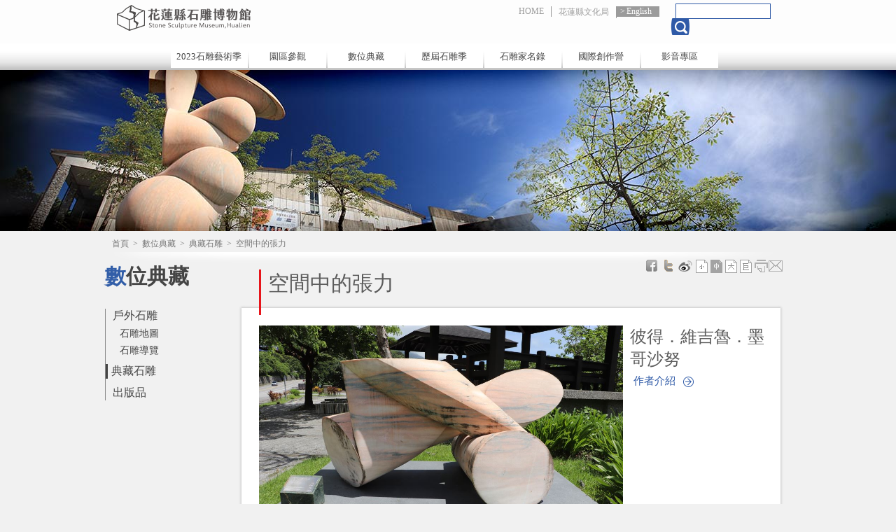

--- FILE ---
content_type: text/html; charset=utf-8
request_url: https://stone.hccc.gov.tw/zh-tw/Archives/CollectionDetail/1106
body_size: 17800
content:

<!DOCTYPE html>
<html lang="zh-tw">
<head>
    <meta charset="utf-8" />
    <meta name="viewport" content="width=1024"/>
    <title>空間中的張力－花蓮縣石雕博物館</title>

    <script type="text/javascript">
        var defaultLang = "zh-tw";
    </script>
    <script type="text/javascript" src="http://maps.google.com/maps/api/js?sensor=false&amp;v=3&amp;libraries=geometry&amp;language=zh-TW"></script>
    <script src="/Scripts/jquery-1.7.1.min.js"></script>
    <script src="/Scripts/jquery.cookie.min.js"></script>
    <script src="/Scripts/jquery.flexslider.min.js"></script>
    <script src="/Scripts/lightbox.min.js"></script>
    <script src="/Scripts/change-font-size.min.js"></script>
    <script src="/Scripts/fancybox/jquery.fancybox.pack.js"></script>
    <script src="/Scripts/visited.min.js"></script>
    <script src="/Scripts/content.min.js"></script>
    
    

    <link type="image/x-icon" href="/Content/favicon.ico" rel="shortcut icon"  />
    <link type="text/css" href="/Content/css/reset.min.css" rel="stylesheet" />
    <link type="text/css" href="/Content/css/flexslider.min.css" rel="stylesheet" />
    <link type="text/css" href="/Content/css/lightbox.min.css" rel="stylesheet" />
    <link type="text/css" href="/Content/css/global.min.css" rel="stylesheet" />

        <link type="text/css" href="/Content/css/content.min.css" rel="stylesheet" />

    
    <link type="text/css" href="/Scripts/fancybox/jquery.fancybox.css" rel="stylesheet" />
    
<script async src="https://www.googletagmanager.com/gtag/js?id=G-3ZBQP6D1T3"></script>
<script>
    window.dataLayer = window.dataLayer || [];
    function gtag() { dataLayer.push(arguments); }
    gtag('js', new Date());

    gtag('config', 'G-3ZBQP6D1T3', { cookie_flags: 'secure;samesite=lax' });
</script>
    
    

    


<meta name="keyword" content="花蓮, 文化, 文創, 原民, 特色, 工作室, 補助, 創意, 石雕, 視覺藝術, 產品" />
<meta name="description" content="我們周遭的物質都持續不斷在變化中，而且在物質裡面，依據其質材而異，還有持續不斷有看得見、看不見的，或大或小的運動與張力進行著。

在這些容積空間裡的軌跡是無邊無際的，這些軌跡刻劃著、想像著它包含了所有的空間。">
<meta name="subject" content="空間中的張力">
<meta name="language" content="zh-tw">
<meta name="author" content="花蓮縣文化局">
<meta name="owner" content="花蓮縣文化局">
<meta name="coverage" content="Worldwide">
<meta name="distribution" content="Global">
<meta name="rating" content="General">


<meta property="og:title" content="空間中的張力" />
<meta property="og:type" content="article" />
<meta property="og:site_name" content="花蓮縣石雕博物館" />
<meta property="og:description" content="我們周遭的物質都持續不斷在變化中，而且在物質裡面，依據其質材而異，還有持續不斷有看得見、看不見的，或大或小的運動與張力進行著。

在這些容積空間裡的軌跡是無邊無際的，這些軌跡刻劃著、想像著它包含了所有的空間。" />
<meta property="og:url" content="https://stone.hccc.gov.tw/zh-tw/Archives/Collection/1106" />
    <meta property="og:image" content="https://stone.hccc.gov.tw/Utility/DisplayImage?id=37381" />
    <meta property="og:image" content="https://stone.hccc.gov.tw/Utility/DisplayImage?id=37382" />


<meta itemprop="name" content="空間中的張力">
<meta itemprop="description" content="我們周遭的物質都持續不斷在變化中，而且在物質裡面，依據其質材而異，還有持續不斷有看得見、看不見的，或大或小的運動與張力進行著。

在這些容積空間裡的軌跡是無邊無際的，這些軌跡刻劃著、想像著它包含了所有的空間。">
<meta itemprop="image" content="https://stone.hccc.gov.tw/Utility/DisplayImage?id=37381">


<meta name="twitter:card" content="https://stone.hccc.gov.tw/Utility/DisplayImage?id=37381">
<meta name="twitter:site" content="花蓮縣石雕博物館">
<meta name="twitter:title" content="空間中的張力">
<meta name="twitter:description" content="我們周遭的物質都持續不斷在變化中，而且在物質裡面，依據其質材而異，還有持續不斷有看得見、看不見的，或大或小的運動與張力進行著。

在這些容積空間裡的軌跡是無邊無際的，這些軌跡刻劃著、想像著它包含了所有的空間。">
<meta name="twitter:creator" content="花蓮縣石雕博物館">
<meta name="twitter:image:src" content="https://stone.hccc.gov.tw/Utility/DisplayImage?id=37381&amp;prefix=normal_">
    
</head>
<body data-root="/" class="zh-tw">
    <div id="fb-root"></div>
<script type="text/javascript">
    (function (d, s, id) {
        var js, fjs = d.getElementsByTagName(s)[0];
        if (d.getElementById(id)) return;
        js = d.createElement(s); js.id = id;
        js.src = "//connect.facebook.net/zh_TW/all.js#xfbml=1&appId=431651693592566";
        fjs.parentNode.insertBefore(js, fjs);
    }(document, 'script', 'facebook-jssdk'));
</script>
    
    <script>!function (d, s, id) { var js, fjs = d.getElementsByTagName(s)[0]; if (!d.getElementById(id)) { js = d.createElement(s); js.id = id; js.src = "https://platform.twitter.com/widgets.js"; fjs.parentNode.insertBefore(js, fjs); } }(document, "script", "twitter-wjs");</script>

    
    
<script type="text/javascript" src="/Scripts/header-startup.min.js"></script>
<div class="header">
    <div class="blk">
        <h1>
            <a id="btn-index" href="/zh-tw/Portal" title="花蓮縣石雕博物館">花蓮縣石雕博物館</a>
        </h1>
        <div class="top-menu-blk">
            <ul class="top-menu">
                <li>
                    <a href="/ " title="首頁">HOME</a>
                </li>
                    <li>
                        <a href="http://www.hccc.gov.tw" title="花蓮縣文化局" target="_blank">花蓮縣文化局</a>
                    </li>
                    <li class="lang">
                        <a href="/en-us/Home" title="English">English</a>
                    </li>
            </ul>
        </div>
        <div class="top-search">
            <input name="q" type="text" />
            <input name="" data-url="/zh-tw/Utility/FullTextSearch" type="submit" class="btn-search" />

        </div>
        <div class="nav-blk">
            <ul class="nav">
                    <li>
                        <a href="https://stone.hccc.gov.tw/stoneverse/" title="2023石雕藝術季(另開視窗)" /*onclick="alert('網站建置中，敬請期待！')"*/ target="_balnk">2023石雕藝術季</a>
                        
                    </li>
                <li>
                    <a href="javascript:void(0)" title="">園區參觀</a>
                    <div>
                        <ul class="submenu">
                            <li>
                                <a href="/zh-tw/VisitPark/History " title="本館沿革">本館沿革</a>
                            </li>
                            <li>
                                <a href="/zh-tw/VisitPark/VisitInfo " title="參觀資訊">參觀資訊</a>
                            </li>
                            <li>
                                <a href="/zh-tw/VisitPark/Introduction " title="館區介紹">館區介紹</a>
                            </li>
                            <li>
                                <a href="/zh-tw/VisitPark/Traffic " title="交通資訊">交通資訊</a>
                            </li>
                                <li>
                                    <a href="/zh-tw/VisitPark/ExhibitionInfo " title="展覽訊息">展覽訊息</a>
                                </li>
                        </ul>
                    </div>
                </li>
                <li>
                    <a href="javascript:void(0)" title="數位典藏">數位典藏</a>
                    <div>
                        <ul class="submenu">
                            
                            <li>
                                <a href="/zh-tw/Archives/Collection " title="典藏石雕">典藏石雕</a>
                            </li>
                            <li>
                                <a href="/zh-tw/Archives/Publish " title="出版品">出版品</a>
                            </li>
                        </ul>
                    </div>
                </li>
                <li>
                    <a href="/zh-tw/History/Festival  " title="歷屆石雕季">歷屆石雕季</a>
                    <div>
                    </div>
                </li>
                <li>
                    <a href="javascript:void(0)" title="石雕家名錄">石雕家名錄</a>
                    <div>
                        <ul class="submenu">
                            <li>
                                <a href="/zh-tw/Area/World" title="全部石雕家">全部石雕家</a>
                            </li>
                            <li>
                                <a href="/zh-tw/Area/Asia " title="亞洲石雕家">亞洲石雕家</a>
                            </li>
                            <li>
                                <a href="/zh-tw/Area/Europe" title="歐洲石雕家">歐洲石雕家</a>
                            </li>
                            <li>
                                <a href="/zh-tw/Area/America " title="美洲石雕家">美洲石雕家</a>
                            </li>
                            <li>
                                <a href="/zh-tw/Area/Africa " title="非洲石雕家">非洲石雕家</a>
                            </li>
                            <li>
                                <a href="/zh-tw/Area/Oceania" title="大洋洲石雕家">大洋洲石雕家</a>
                            </li>


                        </ul>
                    </div>
                </li>
                <li>
                    <a href="javascript:void(0)" title="國際創作營">國際創作營</a>
                    <div>
                        <ul class="submenu">
                            
                            <li>
                                <a href="/zh-tw/Creation/Directory" title="創作營名錄">創作營名錄</a>
                            </li>

                        </ul>
                    </div>
                </li>
                <li>
                    <a href="javascript:void(0)" title="影音專區">影音專區</a>
                    <div>
                        <ul class="submenu">
                            <li>
                                <a href="/zh-tw/Media/Album " title="活動花絮">活動花絮</a>
                            </li>
                            <li>
                                <a href="/zh-tw/Media/VideoCategory" title="影音欣賞">影音欣賞</a>
                            </li>
                            <li>
                                <a href="/zh-tw/Media/ArtLInk " title="藝網連結">藝網連結</a>
                            </li>
                        </ul>
                    </div>
                </li>
            </ul>
        </div>
    </div>
</div>
    <div class="banner02"></div>
    <a id="top"></a>
    <div class="center">
        
<div class="breadcrumb" data-path="首頁&gt;數位典藏&gt;典藏石雕&gt;空間中的張力">
                <a href="/zh-tw" class="unit" title="首頁">首頁</a>
                <span>&nbsp;&gt;&nbsp;</span>
                <a href="/zh-tw/Archives" class="unit" title="數位典藏">數位典藏</a>
                <span>&nbsp;&gt;&nbsp;</span>
                <a href="/zh-tw/Archives/Collection?page=0" class="unit" title="典藏石雕">典藏石雕</a>
                <span>&nbsp;&gt;&nbsp;</span>
                    <span class="unit last">空間中的張力</span>
</div>
        <div class="content">
            
    

<div class="left">
    <h2>數位典藏</h2>
    <div class="left-menu">
        <ul>
            <li class="has-sub ">
                <a class="title" href="/zh-tw/Archives/StoneMap" target="_self" title="戶外石雕">戶外石雕</a>
                <ul class="sub">
                    <li><a href="/zh-tw/Archives/StoneMap" target ="_self" title="石雕地圖">石雕地圖</a></li>
                    <li class=""><a href="/zh-tw/Archives/Navigation" target="_self" title="石雕導覽">石雕導覽</a></li>
                </ul>
            </li>
            <li class="act">
                <a class="title" href="/zh-tw/Archives/Collection" target="_self" title="典藏石雕">典藏石雕</a>
            </li>
            <li class="">
                <a class="title" href="/zh-tw/Archives/Publish" target="_self" title="出版品">出版品</a>
            </li>
        </ul>
    </div>
</div>

            <div class="right" data-name="content">
                <div class="social">
                    
<div class="shareArea">
        <ul>
            <li>
                <a href="http://www.facebook.com/sharer.php?u=" class="fb" target="_blank" title="分享於Facebook"></a>
            </li>
            
            <li>
                <a href="https://twitter.com/intent/tweet?source=webclient&text=" class="twitter" target="_blank" title="分享於Twitter"></a>
            </li>
            <li>
                <a href="http://service.weibo.com/share/share.php?title=&url=" class="weibo" target="_blank" title="分享到微博"></a>
            </li>
        </ul>
    <ul class="font-box">
        <li>
            <a href="javascript:void(0);" data-name="font" class="small" title="小"></a>
        </li>
        <li>
            <a href="javascript:void(0);" data-name="font" class="medium" title="中"></a>
        </li>
        <li>
            <a href="javascript:void(0);" data-name="font" class="large" title="大"></a>
        </li>
        <li>
            <a href="javascript:void(0);" data-name="font" class="ultra" title="巨"></a>
        </li>
        <li>
            <a href="javascript:window.print()" class="print" target="_blank" title="列印"></a>
        </li>
        <li>
            <a data-id="forward" href="javascript:void(0);" class="forward" title="轉寄"></a>
        </li>
    </ul>
</div>

                </div>
                <h3 class="unit-title">空間中的張力</h3>
                

<div class="collection-blk">
    <div class="works-inrto">
            <img class="works-img" src="https://stone.hccc.gov.tw/Utility/DisplayImage?id=37382" alt="空間中的張力" />
        <div class="works-link">
            <h3>彼得．維吉魯．墨哥沙努</h3>
                <a class="auth-link" href="/zh-tw/Area/Artist/439" title="作者介紹">作者介紹</a>
            <span class="media-link">
                            </span>
        </div>
    </div><!--end of .cworks-inrto-->
    <div class="works-detail">
        <div class="works-desc">
            我們周遭的物質都持續不斷在變化中，而且在物質裡面，依據其質材而異，還有持續不斷有看得見、看不見的，或大或小的運動與張力進行著。

在這些容積空間裡的軌跡是無邊無際的，這些軌跡刻劃著、想像著它包含了所有的空間。
        </div>
        <div class="works-info">
            <ul>
                    <li>得獎紀錄：2017 花蓮國際石雕藝術季戶外創作營</li>
                                    <li>管理單位： 交通部觀光署東部海岸國家風景區管理處 &nbsp; 典藏</li>
                                    <li>所在位置：石門遊憩區 </li>
                                    <li>GIS座標：23.52413,121.5032</li>
            </ul>
                    <a href="https://stone.hccc.gov.tw/Utility/DisplayImage?id=37381" rel="lightbox[gallery]" target="_blank" title="">
                        <img class="works-img" src="https://stone.hccc.gov.tw/Utility/DisplayImage?id=37381&amp;prefix=normal_prop_" alt="" />
                    </a>
        </div>
        <img class="works-map" src="http://maps.google.com/maps/api/staticmap?center=23.52413,121.5032&zoom=15&size=230x300&sensor=false&markers=23.52413,121.5032&language=zh-TW" />
    </div>
</div><!--end of .collection-blk-->
<!--分頁請套用到此處-->
<div class="page-func">
    <a class="btn-list" title="返回列表">返回列表</a>
    <a class="btn-top" href="#top">TOP</a>
</div>              
            </div>
        </div>
    </div>
        
<div class="footer-blk">
    <div class="footer">
        <a class="btn-gov" href="#">花蓮縣文化局</a>
        <div class="cont">
            <p class="p01">
                <span>地址：97060花蓮市文復路6號</span>
            </p>
            <p>
                <span>TEL：886-3-8227121 分機245</span>
                <span>FAX：886-3-8235084</span>
            </p>
            <p>Copyright &#169; 2012 All Rights Reserved本網站圖文資料未經授權請勿使用 </p>
            <p>建議使用IE8版本以上螢幕最佳解析度1024x768觀看</p>
        </div>
        <div class="vistor-info">
            <p>更新日期：2026-01-16</p>
            <p>今日瀏覽：188</p>
            <p>總訪客數：704190</p>
        </div>
    </div>
</div>
        <input name="__RequestVerificationToken" type="hidden" value="P8IoKIeg-5yQ742yf8YltT3QT97MNmIBLO18H-sbBTcCWwL8K65KERBbH1XbXRsg5zJeUapMnpbxP8yxEYeUDGkRYbcL9WF5OpuVWRAA__A1" />
</body>
</html>


--- FILE ---
content_type: text/html; charset=utf-8
request_url: https://stone.hccc.gov.tw/zh-tw/Utility/AddPageVisited
body_size: -112
content:
{"success":true,"data":"zh-tw-d0868bae92ae4f789342abf9000aa4c9"}

--- FILE ---
content_type: application/javascript
request_url: https://stone.hccc.gov.tw/Scripts/header-startup.min.js
body_size: -64
content:
$(function(){var t=$("div.header"),n=$("input.btn-search");n.unbind(),n.bind({click:function(){var t=$('input[name="q"]').val();t!=undefined&&t!=null&&t!=""&&(location.href=n.attr("data-url")+"?q="+t)},keypress:function(){$(this).trigger("click")}})});